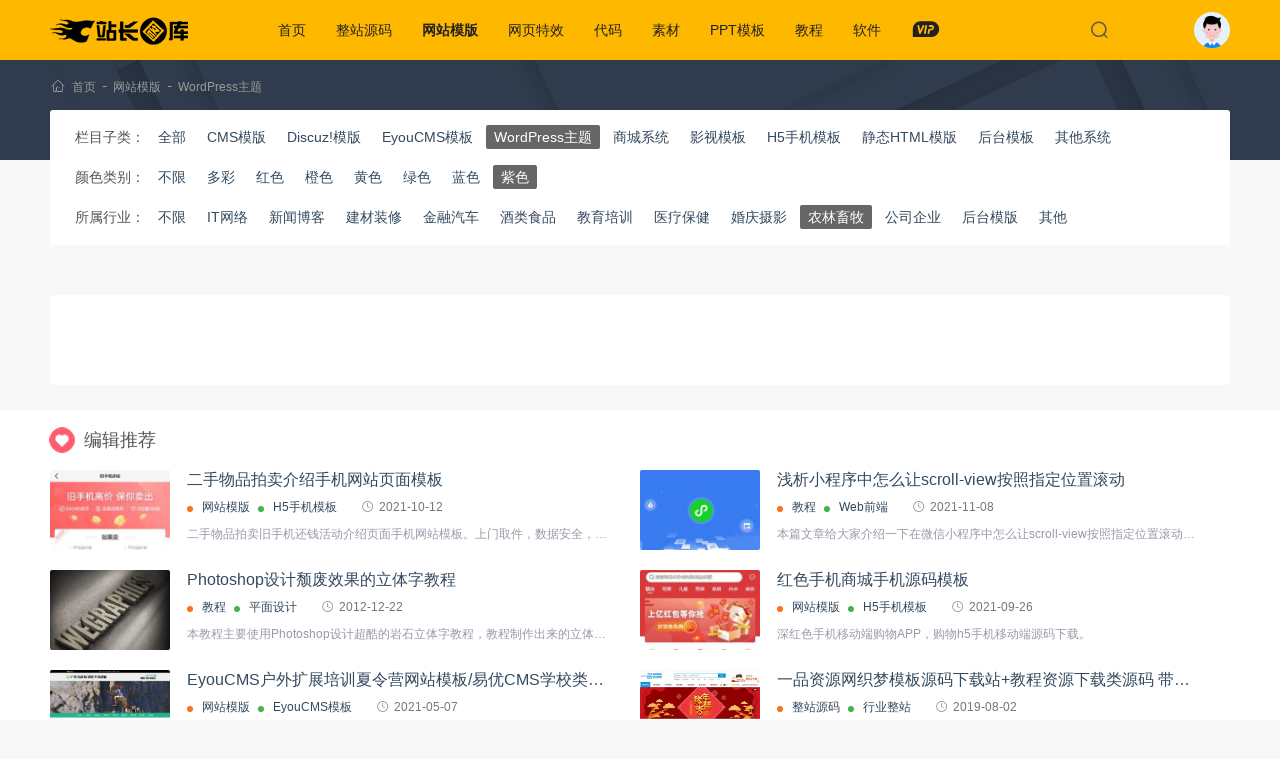

--- FILE ---
content_type: text/html; charset=utf-8
request_url: https://www.zztuku.com/wordpress-7-11
body_size: 5363
content:
<!DOCTYPE html><html lang="zh-CN"><head><meta charset="UTF-8"><meta name="viewport" content="width=device-width, initial-scale=1.0"><link href="/favicon.ico" rel="icon"><title>WordPress模板_WordPress主题_WordPress风格_WordPress插件资源 - 站长图库</title><meta name="description" content="站长图库WordPress模板提供WordPress网站主题模板，WordPress插件资源下载，WordPress主题模板开心版，破解版模板主题下载。" /><meta name="keywords" content="WordPress模板,WordPress主题,WordPress风格,WordPress插件,Wo" /><link rel="canonical" href="https://www.zztuku.com/wordpress-7-11" /><link rel="stylesheet" href="/skin/v5/css/notiflix.min.css"><link rel="stylesheet" href="/skin/v5/css/app.css?1728355660"><!--[if lt IE 9]><script src="/skin/v5/js/html5shiv.js"></script><script src="/skin/v5/js/respond.min.js"></script><![endif]--></head><body><header class="header"><div class="container"><div class="logo"><a href="/"><img src="/skin/v5/images/logo.png" alt="站长图库"></a></div><nav class="menu"><ul><li ><a href="/">首页</a></li><li ><a href="/source" rel="category">整站源码</a><div class="sub"><a href="/company" target="_blank" rel="category">公司企业</a><a href="/mall" target="_blank" rel="category">商城购物</a><a href="/portal" target="_blank" rel="category">行业整站</a><a href="/article" target="_blank" rel="category">文章发布</a><a href="/wechat" target="_blank" rel="category">小程序源码</a><a href="/payment" target="_blank" rel="category">支付充值</a><a href="/film" target="_blank" rel="category">小说/影视</a><a href="/phome" target="_blank" rel="category">帝国CMS整站</a><a href="/qita" target="_blank" rel="category">其他源码</a></div></li><li class="action"><a href="/theme" rel="category">网站模版</a><div class="sub"><a href="/dedecms" target="_blank" rel="category">CMS模版</a><a href="/discuz" target="_blank" rel="category">Discuz!模版</a><a href="/eyoucms" target="_blank" rel="category">EyouCMS模板</a><a href="/wordpress" target="_blank" rel="category">WordPress主题</a><a href="/shop" target="_blank" rel="category">商城系统</a><a href="/tv" target="_blank" rel="category">影视模板</a><a href="/h5" target="_blank" rel="category">H5手机模板</a><a href="/html" target="_blank" rel="category">静态HTML模版</a><a href="/manage" target="_blank" rel="category">后台模板</a><a href="/all" target="_blank" rel="category">其他系统</a></div></li><li ><a href="/effect" rel="category">网页特效</a><div class="sub"><a href="/time" target="_blank" rel="category">时间日期</a><a href="/form" target="_blank" rel="category">表单输入</a><a href="/menu" target="_blank" rel="category">菜单导航</a><a href="/tab" target="_blank" rel="category">选项卡/滑动门</a><a href="/float" target="_blank" rel="category">弹窗浮层</a><a href="/kefu" target="_blank" rel="category">客服广告</a><a href="/movie" target="_blank" rel="category">媒体播放</a><a href="/photos" target="_blank" rel="category">图片特效</a><a href="/jquerychajian" target="_blank" rel="category">jQuery插件</a><a href="/charts" target="_blank" rel="category">图表/统计</a><a href="/h404" target="_blank" rel="category">404网页模板</a><a href="/layout" target="_blank" rel="category">UI布局</a><a href="/other" target="_blank" rel="category">其他特效</a></div></li><li ><a href="/code" rel="category">代码</a><div class="sub"><a href="/up_down" target="_blank" rel="category">上传下载</a><a href="/import" target="_blank" rel="category">导入导出</a><a href="/paging" target="_blank" rel="category">分页</a><a href="/forms" target="_blank" rel="category">表单</a><a href="/thinkphp" target="_blank" rel="category">thinkphp</a><a href="/laravel" target="_blank" rel="category">Laravel</a><a href="/webpay" target="_blank" rel="category">支付</a><a href="/picture" target="_blank" rel="category">图像处理</a><a href="/luckdraw" target="_blank" rel="category">抽奖打赏</a><a href="/logon" target="_blank" rel="category">注册登陆</a><a href="/plugin" target="_blank" rel="category">插件</a><a href="/weixin" target="_blank" rel="category">微信</a><a href="/others" target="_blank" rel="category">其他未分类</a></div></li><li ><a href="/sucai" rel="category">素材</a><div class="sub"><a href="/ui" target="_blank" rel="category">UI元素</a><a href="/psd" target="_blank" rel="category">PSD素材</a><a href="/sildes" target="_blank" rel="category">矢量素材</a><a href="/tupian" target="_blank" rel="category">背景素材</a><a href="/sketch" target="_blank" rel="category">Sketch模板</a><a href="/themes" target="_blank" rel="category">网页模板</a><a href="/font" target="_blank" rel="category">字体下载</a></div></li><li ><a href="/ppt" rel="category">PPT模板</a><div class="sub"><a href="/huibao" target="_blank" rel="category">工作汇报</a><a href="/peixun" target="_blank" rel="category">企业培训</a><a href="/jihuashu" target="_blank" rel="category">商业计划书</a><a href="/yingxiao" target="_blank" rel="category">营销策划</a><a href="/fabuhui" target="_blank" rel="category">产品发布会</a><a href="/huodong" target="_blank" rel="category">会议活动</a><a href="/huace" target="_blank" rel="category">画册相册</a><a href="/zhuti" target="_blank" rel="category">主题教育</a><a href="/dianshang" target="_blank" rel="category">电商淘宝</a><a href="/nianhui" target="_blank" rel="category">年会颁奖</a><a href="/xuanchuan" target="_blank" rel="category">宣传展示</a></div></li><li ><a href="/course" rel="category">教程</a><div class="sub"><a href="/cms" target="_blank" rel="category">建站教程</a><a href="/wp" target="_blank" rel="category">WordPress教程</a><a href="/design" target="_blank" rel="category">平面设计</a><a href="/server" target="_blank" rel="category">服务器/数据库</a><a href="/front" target="_blank" rel="category">Web前端</a><a href="/back" target="_blank" rel="category">开发语言</a><a href="/idea_tool" target="_blank" rel="category">开发工具</a><a href="/seo" target="_blank" rel="category">SEO教程</a></div></li><li ><a href="/soft" rel="category">软件</a><div class="sub"><a href="/designing" target="_blank" rel="category">设计制作</a><a href="/develop" target="_blank" rel="category">编程开发</a><a href="/video" target="_blank" rel="category">视频影音</a><a href="/tools" target="_blank" rel="category">小工具</a><a href="/plus" target="_blank" rel="category">程序插件</a><a href="/tool.html" target="_blank" rel="category">在线工具</a></div></li><li><a href="/vip.html" target="_blank"><i class="iz i-z-vip"></i></a></li></ul></nav><div class="header-search" hidden><form class="form-search" action="/search.html" method="get" onsubmit="return searchSub(this)"><input type="text" name="w" placeholder="请输入关键字..." autofocus></form><div class="search-close"><i class="iz i-z-close"></i></div></div><div class="search-icon"><i class="iz i-z-see"></i></div><div class="account"><a href="javascript:;" onclick="loginBox()"><span></span></a></div></div></header><div class="breadcrumbs"><div class="container"><i class="iz i-z-home"></i><a href="/" target="_blank">首页</a>-<a href="/theme" target="_blank">网站模版</a>-<a href="/wordpress" target="_blank">WordPress主题</a></div></div><div class="container"><div class="filter-content"><ul><li><span>栏目子类：</span><a href="/theme" >全部</a><a href="/dedecms"  rel="category">CMS模版</a><a href="/discuz"  rel="category">Discuz!模版</a><a href="/eyoucms"  rel="category">EyouCMS模板</a><a href="/wordpress" class="action" rel="category">WordPress主题</a><a href="/shop"  rel="category">商城系统</a><a href="/tv"  rel="category">影视模板</a><a href="/h5"  rel="category">H5手机模板</a><a href="/html"  rel="category">静态HTML模版</a><a href="/manage"  rel="category">后台模板</a><a href="/all"  rel="category">其他系统</a></li><li><span>颜色类别：</span><a  href="/wordpress-0-11">不限</a><a  href="/wordpress-1-11" rel="category">多彩</a><a  href="/wordpress-2-11" rel="category">红色</a><a  href="/wordpress-3-11" rel="category">橙色</a><a  href="/wordpress-4-11" rel="category">黄色</a><a  href="/wordpress-5-11" rel="category">绿色</a><a  href="/wordpress-6-11" rel="category">蓝色</a><a class="action" href="/wordpress-7-11" rel="category">紫色</a></li><li><span>所属行业：</span><a  href="/wordpress-7-0">不限</a><a  href="/wordpress-7-9" rel="category">IT网络</a><a  href="/wordpress-7-18" rel="category">新闻博客</a><a  href="/wordpress-7-17" rel="category">建材装修</a><a  href="/wordpress-7-16" rel="category">金融汽车</a><a  href="/wordpress-7-15" rel="category">酒类食品</a><a  href="/wordpress-7-14" rel="category">教育培训</a><a  href="/wordpress-7-13" rel="category">医疗保健</a><a  href="/wordpress-7-12" rel="category">婚庆摄影</a><a class="action" href="/wordpress-7-11" rel="category">农林畜牧</a><a  href="/wordpress-7-10" rel="category">公司企业</a><a  href="/wordpress-7-40" rel="category">后台模版</a><a  href="/wordpress-7-19" rel="category">其他</a></li></ul></div><div class="zds-section"></div><main class="main"><div class="main-section"></div><div class="numeric-pagination"></div><div class="show-union"><script type="text/javascript" src="//v1.zztuku.com/common/x_sp_urt/akt.js"></script></div></main></div><div class="like-section"><div class="container"><h3 class="section-title">编辑推荐</h3><div class="article-wrapper"><article class="article-item"><div class="article-media"><a href="/detail-9562.html" target="_blank" title="二手物品拍卖介绍手机网站页面模板"><img class="lazy" src="[data-uri]" data-original="/uploads/image/20211014/6167e0f110130.jpg" alt="二手物品拍卖介绍手机网站页面模板" title="二手物品拍卖介绍手机网站页面模板"></a></div><div class="article-info"><header class="article-title"><h2><a href="/detail-9562.html" target="_blank" title="二手物品拍卖介绍手机网站页面模板" rel="bookmark">二手物品拍卖介绍手机网站页面模板</a></h2><div class="article-meta"><a href="/theme" target="_blank">网站模版</a> <a href="/h5" target="_blank">H5手机模板</a><span><i class="iz i-z-time"></i><time>2021-10-12</time></span></div></header><div class="article-excerpt">二手物品拍卖旧手机还钱活动介绍页面手机网站模板。上门取件，数据安全，卖家竞拍，极速到款等。</div></div></article><article class="article-item"><div class="article-media"><a href="/detail-9891.html" target="_blank" title="浅析小程序中怎么让scroll-view按照指定位置滚动"><img class="lazy" src="[data-uri]" data-original="/uploads/image/20210723/60fa50a1df713.jpg" alt="浅析小程序中怎么让scroll-view按照指定位置滚动" title="浅析小程序中怎么让scroll-view按照指定位置滚动"></a></div><div class="article-info"><header class="article-title"><h2><a href="/detail-9891.html" target="_blank" title="浅析小程序中怎么让scroll-view按照指定位置滚动" rel="bookmark">浅析小程序中怎么让scroll-view按照指定位置滚动</a></h2><div class="article-meta"><a href="/course" target="_blank">教程</a> <a href="/front" target="_blank">Web前端</a><span><i class="iz i-z-time"></i><time>2021-11-08</time></span></div></header><div class="article-excerpt">本篇文章给大家介绍一下在微信小程序中怎么让scroll-view按照指定位置滚动，无需在写额外的js脚本，就可获得极佳的体验，希望对大家有所...</div></div></article><article class="article-item"><div class="article-media"><a href="/detail-8441.html" target="_blank" title="Photoshop设计颓废效果的立体字教程"><img class="lazy" src="[data-uri]" data-original="/uploads/image/20121222/1-1212222043280-L.jpg" alt="Photoshop设计颓废效果的立体字教程" title="Photoshop设计颓废效果的立体字教程"></a></div><div class="article-info"><header class="article-title"><h2><a href="/detail-8441.html" target="_blank" title="Photoshop设计颓废效果的立体字教程" rel="bookmark">Photoshop设计颓废效果的立体字教程</a></h2><div class="article-meta"><a href="/course" target="_blank">教程</a> <a href="/design" target="_blank">平面设计</a><span><i class="iz i-z-time"></i><time>2012-12-22</time></span></div></header><div class="article-excerpt">本教程主要使用Photoshop设计超酷的岩石立体字教程，教程制作出来的立体字效果挺酷，挺漂亮的，希望思缘的PS学习者们都能通过这篇教程学习...</div></div></article><article class="article-item"><div class="article-media"><a href="/detail-9375.html" target="_blank" title="红色手机商城手机源码模板"><img class="lazy" src="[data-uri]" data-original="/uploads/image/20211014/6167fc73bc6ff.jpg" alt="红色手机商城手机源码模板" title="红色手机商城手机源码模板"></a></div><div class="article-info"><header class="article-title"><h2><a href="/detail-9375.html" target="_blank" title="红色手机商城手机源码模板" rel="bookmark">红色手机商城手机源码模板</a></h2><div class="article-meta"><a href="/theme" target="_blank">网站模版</a> <a href="/h5" target="_blank">H5手机模板</a><span><i class="iz i-z-time"></i><time>2021-09-26</time></span></div></header><div class="article-excerpt">深红色手机移动端购物APP，购物h5手机移动端源码下载。</div></div></article><article class="article-item"><div class="article-media"><a href="/detail-6102.html" target="_blank" title="EyouCMS户外扩展培训夏令营网站模板/易优CMS学校类企业类网站模板"><img class="lazy" src="[data-uri]" data-original="/uploads/image/20210507/609496bedb81b.jpg" alt="EyouCMS户外扩展培训夏令营网站模板/易优CMS学校类企业类网站模板" title="EyouCMS户外扩展培训夏令营网站模板/易优CMS学校类企业类网站模板"></a></div><div class="article-info"><header class="article-title"><h2><a href="/detail-6102.html" target="_blank" title="EyouCMS户外扩展培训夏令营网站模板/易优CMS学校类企业类网站模板" rel="bookmark">EyouCMS户外扩展培训夏令营网站模板/易优CMS学校类企业类网站模板</a></h2><div class="article-meta"><a href="/theme" target="_blank">网站模版</a> <a href="/eyoucms" target="_blank">EyouCMS模板</a><span><i class="iz i-z-time"></i><time>2021-05-07</time></span></div></header><div class="article-excerpt">EyouCMS户外扩展培训夏令营网站模板，易优CMS学校类企业类网站模板。适用于学校、教育、培训、科研类网站模板使用。本模板自带eyoucm...</div></div></article><article class="article-item"><div class="article-media"><a href="/detail-848.html" target="_blank" title="一品资源网织梦模板源码下载站+教程资源下载类源码 带手机模板 清除后门"><img class="lazy" src="[data-uri]" data-original="/uploads/image/20190802/5d43f131bd0e2.jpg" alt="一品资源网织梦模板源码下载站+教程资源下载类源码 带手机模板 清除后门" title="一品资源网织梦模板源码下载站+教程资源下载类源码 带手机模板 清除后门"></a></div><div class="article-info"><header class="article-title"><h2><a href="/detail-848.html" target="_blank" title="一品资源网织梦模板源码下载站+教程资源下载类源码 带手机模板 清除后门" rel="bookmark">一品资源网织梦模板源码下载站+教程资源下载类源码 带手机模板 清除后门</a></h2><div class="article-meta"><a href="/source" target="_blank">整站源码</a> <a href="/portal" target="_blank">行业整站</a><span><i class="iz i-z-time"></i><time>2019-08-02</time></span></div></header><div class="article-excerpt">一品资源网自用官网模板源码下载站（带手机模板）本套源码为dedecms二次开发而来，也是一品资源网自用的原版本打包，提供本套作品的初衷是为了...</div></div></article></div></div></div><footer class="footer"><div class="container"><div class="footer-nav"><nav><a href="/about" target="_blank">关于我们</a><a href="/contact" target="_blank">联系我们</a><a href="/copyright" target="_blank">用户协议</a><a href="/help" target="_blank">积分获取</a><a href="/rule" target="_blank">共享规则</a><a href="/ranking.html" target="_blank">排行榜</a><a href="/sitemap.html" target="_blank">SiteMap</a></nav><span>站长图库所有作品均为会员提供或网上搜集，版权归原作者所有，如需商业用途或转载请与原作者联系</span></div><div class="copyright"><div class="site-info">Copyright &copy; 2011-2026&nbsp;<a href="/">zzTuKu.com</a> 版权所有  <a href="https://beian.miit.gov.cn" rel="external nofollow" target="_blank">湘ICP备12003088号-1</a></div><span>发布的文章及附件仅限用于学习和研究目的，请勿用于商业或违法用途！如有侵权，请及时 <a href="/contact" target="_blank">联系我们</a> 删除</span></div></div></footer><div class="modal-shade loginModal" hidden><cite></cite><div class="modal-box"><div class="login-content"><i class="iz i-z-close close" hidden></i><h3>第三方账号一键登录</h3><hr><div class="login-icon"><a href="https://www.zztuku.com/login-qq.html"><i class="qq"></i>腾讯QQ</a><a href="https://www.zztuku.com/login-weibo.html"><i class="weibo"></i>新浪微博</a></div></div></div></div><div class="wechat"><i class="iz i-z-qrcode"></i><span><img src="/skin/v5/images/wechat.jpg"></span></div><div class="rollbar"><i class="iz i-z-up"></i></div><script src="/skin/v5/js/jquery.min.js"></script><script src="/skin/v5/js/jquery.lazyload.min.js?1"></script><script src="/skin/v5/js/wordbox.js"></script><script src="/skin/v5/js/notiflix.min.js"></script><script src="/skin/v5/js/app.js?1728355661"></script><script>var _hmt=_hmt||[];(function(){var hm=document.createElement("script");hm.src="https://hm.baidu.com/hm.js?9894806d5f6bda8ff77f702162bc69d4";var s=document.getElementsByTagName("script")[0];s.parentNode.insertBefore(hm,s);})();</script><script src="https://jspassport.ssl.qhimg.com/11.0.1.js?d182b3f28525f2db83acfaaf6e696dba" id="sozz"></script><script>(function(){var el=document.createElement("script");el.src="https://lf1-cdn-tos.bytegoofy.com/goofy/ttzz/push.js?0e0d5d1f65976be43e9a7e4b47741382fd90441d9e1ffe4a64bc533a16284907fd9a9dcb5ced4d7780eb6f3bbd089073c2a6d54440560d63862bbf4ec01bba3a";el.id="ttzz";var s=document.getElementsByTagName("script")[0];s.parentNode.insertBefore(el,s);})(window)</script><script type="text/javascript" src="//cpro.baidustatic.com/cpro/ui/cm.js" async="async" defer="defer" ></script></body></html>